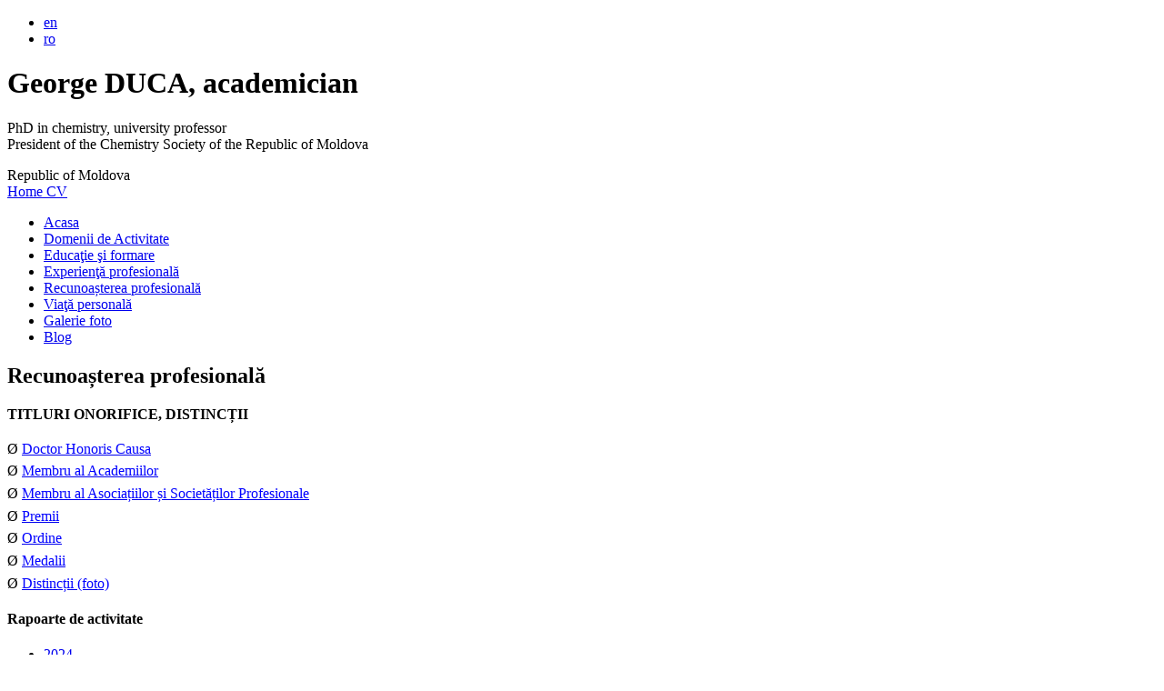

--- FILE ---
content_type: text/html; charset=utf-8
request_url: http://www.duca.md/en/node/110
body_size: 2495
content:
<!DOCTYPE html PUBLIC "-//W3C//DTD XHTML 1.0 Transitional//EN" "http://www.w3.org/TR/xhtml1/DTD/xhtml1-transitional.dtd">
<html xmlns="http://www.w3.org/1999/xhtml">
<head>
<meta http-equiv="Content-Type" content="text/html; charset=utf-8" />
<title>Recunoașterea profesională | Gheorghe Duca Site</title>
<meta http-equiv="Content-Type" content="text/html; charset=utf-8" />
<link href="/sites/all/themes/duca/img/cercetator.css" rel="stylesheet" type="text/css" />
<link href="/sites/all/themes/duca/css/jquery.lightbox-0.5.css" rel="stylesheet" type="text/css" />
<script type="text/javascript" src="/sites/all/themes/duca/img/jquery.js"></script>
<script type="text/javascript" src="/sites/all/themes/duca/js/jquery.lightbox-0.5.js"></script>
<script type="text/javascript" src="/sites/all/themes/duca/img/js.js"></script>
<script type="text/javascript" src="/sites/all/themes/duca/img/menu.js"></script>
</head>
<body>
<div class="header">
  <ul class="languages">
<li class="active"><a href="/en/node/26" class="language-link" title="English">en</a></li>
<li class=""><a href="/node/110" class="language-link" title="Română">ro</a></li>
</ul>
<div class="photo" onclick="document.location.href='/about';" style="cursor:pointer;background-image:url(/sites/all/themes/duca/img/Colaj_Duca.jpg)"></div>
  <div class="textes">
    <h1>George DUCA, academician</h1>
    <p>PhD in chemistry, university professor<br />
    President of the Chemistry Society of the Republic of Moldova</p>

    <div class="flag" style="background-image:url(/sites/all/themes/duca/img/flag-md.gif)">Republic of Moldova</div>
  </div>
  <div class="icons"> <a href="/blog" class="icon-home" title="Home">Home </a> 
<a href="/sites/default/files/imce/CV_Gheorghe%20DUCA-2025%20Jan%20Eng.pdf" class="icon-cv" title="CV-eng" target="_blank">CV</a></div>
</div><ul class="hmenu">
<li onmouseover="Menu.collapse(0); Menu.expand('sm-layer-1-486', 0);" onmouseout="Menu.collapse(0);"><a href="/en/node/51" title="Despre">Acasa</a></li>
<li onmouseover="Menu.collapse(0); Menu.expand('sm-layer-1-213', 0);" onmouseout="Menu.collapse(0);"><a href="/en/node/58" title="">Domenii de Activitate</a></li>
<li onmouseover="Menu.collapse(0); Menu.expand('sm-layer-1-528', 0);" onmouseout="Menu.collapse(0);"><a href="/en/node/615" title="Educaţie şi formare">Educaţie şi formare</a></li>
<li onmouseover="Menu.collapse(0); Menu.expand('sm-layer-1-255', 0);" onmouseout="Menu.collapse(0);"><a href="/en/node/100">Experienţă profesională</a></li>
<li class="active" onmouseover="Menu.collapse(0); Menu.expand('sm-layer-1-265', 0);" onmouseout="Menu.collapse(0);" class="active"><a href="/en/node/110" title="Recunoașterea profesională" class="active">Recunoașterea profesională</a></li>
<li onmouseover="Menu.collapse(0); Menu.expand('sm-layer-1-267', 0);" onmouseout="Menu.collapse(0);"><a href="/en/node/112">Viaţă personală</a></li>
<li onmouseover="Menu.collapse(0); Menu.expand('sm-layer-1-483', 0);" onmouseout="Menu.collapse(0);"><a href="/en/node/347" title="Galerie foto">Galerie foto</a></li>
<li onmouseover="Menu.collapse(0); Menu.expand('sm-layer-1-506', 0);" onmouseout="Menu.collapse(0);"><a href="/en/blog" title="Blog">Blog</a></li>
</ul>
<div class="container1">
  <div class="container2">
    <div class="container3">
      <div class="block-content">
	<h2>Recunoașterea profesională</h2>
	<div class="cv-block">
  		<h2 style="margin-left: 0.0000pt; text-indent: 0.0000pt; mso-pagination: widow-orphan;"><span style="font-family: mceinline;"><b><span style="font-family: &quot;Times New Roman&quot;; letter-spacing: 0pt; font-size: 12pt;">TITLURI ONORIFICE, DISTINCȚII</span></b><b><span style="font-family: &quot;Times New Roman&quot;; letter-spacing: 0pt; font-size: 12pt;"><o:p></o:p></span></b></span></h2>
<p class="MsoNormal" style="margin: 5pt 0pt 5pt 21pt; text-indent: -21pt;"><!--[if !supportLists]--><span style="font-family: Wingdings; letter-spacing: 0pt; font-size: 12pt;">Ø </span><!--[endif]--><a href="/node/609"><span style="text-decoration: underline;"><span class="15" style="font-family: &quot;Times New Roman&quot;; color: #0000ff; letter-spacing: 0pt; font-size: 12pt;">Doctor Honoris Causa</span></span></a><span style="font-family: &quot;Times New Roman&quot;; letter-spacing: 0pt; font-size: 12pt;"><o:p></o:p></span></p>
<p class="MsoNormal" style="margin: 5pt 0pt 5pt 21pt; text-indent: -21pt;"><!--[if !supportLists]--><span style="font-family: Wingdings; letter-spacing: 0pt; font-size: 12pt;">Ø </span><!--[endif]--><a href="/node/610"><span style="text-decoration: underline;"><span class="15" style="font-family: &quot;Times New Roman&quot;; color: #0000ff; letter-spacing: 0pt; font-size: 12pt;">Membru al Academiilor</span></span></a><span style="font-family: &quot;Times New Roman&quot;; letter-spacing: 0pt; font-size: 12pt;"><o:p></o:p></span></p>
<p class="MsoNormal" style="margin: 5pt 0pt 5pt 21pt; text-indent: -21pt;"><!--[if !supportLists]--><span style="font-family: Wingdings; letter-spacing: 0pt; font-size: 12pt;">Ø </span><!--[endif]--><a href="/node/611"><span style="text-decoration: underline;"><span class="15" style="font-family: &quot;Times New Roman&quot;; color: #0000ff; letter-spacing: 0pt; font-size: 12pt;">Membru al Asociațiilor și Societăților Profesionale</span></span></a><span style="font-family: &quot;Times New Roman&quot;; letter-spacing: 0pt; font-size: 12pt;"><o:p></o:p></span></p>
<p class="MsoNormal" style="margin: 5pt 0pt 5pt 21pt; text-indent: -21pt;"><!--[if !supportLists]--><span style="font-family: Wingdings; letter-spacing: 0pt; font-size: 12pt;">Ø </span><!--[endif]--><a href="/node/150"><span style="text-decoration: underline;"><span class="15" style="font-family: &quot;Times New Roman&quot;; color: #0000ff; letter-spacing: 0pt; font-size: 12pt;">Premii</span></span></a><span style="font-family: &quot;Times New Roman&quot;; letter-spacing: 0pt; font-size: 12pt;"><o:p></o:p></span></p>
<p class="MsoNormal" style="margin: 5pt 0pt 5pt 21pt; text-indent: -21pt;"><!--[if !supportLists]--><span style="font-family: Wingdings; letter-spacing: 0pt; font-size: 12pt;">Ø </span><!--[endif]--><a href="/node/612"><span style="text-decoration: underline;"><span class="15" style="font-family: &quot;Times New Roman&quot;; color: #0000ff; letter-spacing: 0pt; font-size: 12pt;">Ordine</span></span></a><span style="font-family: &quot;Times New Roman&quot;; letter-spacing: 0pt; font-size: 12pt;"><o:p></o:p></span></p>
<p class="MsoNormal" style="margin: 5pt 0pt 5pt 21pt; text-indent: -21pt;"><!--[if !supportLists]--><span style="font-family: Wingdings; letter-spacing: 0pt; font-size: 12pt;">Ø </span><!--[endif]--><a href="/node/613"><span style="text-decoration: underline;"><span class="15" style="font-family: &quot;Times New Roman&quot;; color: #0000ff; letter-spacing: 0pt; font-size: 12pt;">Medalii</span></span></a><span style="font-family: &quot;Times New Roman&quot;; letter-spacing: 0pt; font-size: 12pt;"><o:p></o:p></span></p>
<p class="MsoNormal" style="margin: 5pt 0pt 5pt 21pt; text-indent: -21pt;"><span style="font-family: Wingdings; font-size: 16px;">Ø </span><a href="/distinctii"><span style="text-decoration: underline;"><span class="15" style="font-family: &quot;Times New Roman&quot;; color: #0000ff; letter-spacing: 0pt; font-size: 12pt;">Distincții (foto)</span></span></a><span style="font-family: &quot;Times New Roman&quot;; letter-spacing: 0pt; font-size: 12pt;"><o:p></o:p></span></p>	  		
	</div>
</div>      <div class="sidebar">
        <div class="vblock">
<h4>Rapoarte de activitate</h4>
<div class="center">
<ul class="vmenu">
<li><a href="http://duca.md/node/632" title="2024" class="active">2024</a></li>
<li><a href="http://duca.md/node/631" title="2023" class="active">2023</a></li>
<li><a href="http://duca.md/node/621" title="2022" class="active">2022</a></li>
<li><a href="http://duca.md/node/622" title="2021">2021</a></li>
<li><a href="http://duca.md/node/623" title="2020">2020</a></li>
<li><a href="http://duca.md/node/624" title="2019">2019</a></li>
<li><a href="http://duca.md/node/625" title="2018">2018</a></li>
<li><a href="http://duca.md/node/626" title="2017">2017</a></li>
</ul>
</div>
<p class="bottom"></p>
</div>
        <div class="vblock">
          <h4>Disciples</h4>
          <div class="center">
          <ul class="vmenu">          <li><a href="/en/disciples">Hability Doctors, Doctors of sciences, PhD students</a></li>          </ul>
          </div>
          <p class="bottom"></p>
        </div>      </div>
    </div>
  </div>
</div>
<div class="footer"> &copy; 2023. Duca Gheorghe<br />
</div>
<script type="text/javascript">
	Menu.init({ "486": [  ], "213": [  ], "528": [  ], "255": [  ], "265": [  ], "267": [  ], "483": [  ], "506": [  ] }, 265, -1);
</script>
<script type="text/javascript">
<!--//--><![CDATA[//><!--
var gaJsHost = (("https:" == document.location.protocol) ? "https://ssl." : "http://www.");document.write(unescape("%3Cscript src='" + gaJsHost + "google-analytics.com/ga.js' type='text/javascript'%3E%3C/script%3E"));
//--><!]]>
</script>
<script type="text/javascript">
<!--//--><![CDATA[//><!--
var pageTracker = _gat._getTracker("UA-1065272-17");pageTracker._trackPageview();
//--><!]]>
</script>
<script defer src="https://static.cloudflareinsights.com/beacon.min.js/vcd15cbe7772f49c399c6a5babf22c1241717689176015" integrity="sha512-ZpsOmlRQV6y907TI0dKBHq9Md29nnaEIPlkf84rnaERnq6zvWvPUqr2ft8M1aS28oN72PdrCzSjY4U6VaAw1EQ==" data-cf-beacon='{"version":"2024.11.0","token":"2e8b49b8bc734a7eabd6887ab1f37b50","r":1,"server_timing":{"name":{"cfCacheStatus":true,"cfEdge":true,"cfExtPri":true,"cfL4":true,"cfOrigin":true,"cfSpeedBrain":true},"location_startswith":null}}' crossorigin="anonymous"></script>
</body>
</html>